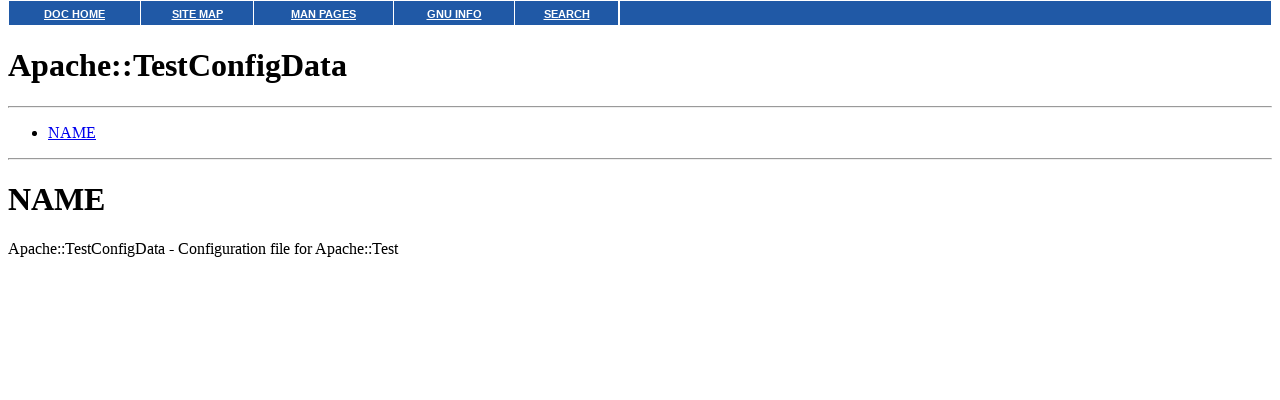

--- FILE ---
content_type: text/html
request_url: http://docsrv.sco.com/cgi-bin/pod2html/Apache::TestConfigData
body_size: 2796
content:
<?xml version="1.0" ?>
<!DOCTYPE html PUBLIC "-//W3C//DTD XHTML 1.0 Strict//EN" "http://www.w3.org/TR/xhtml1/DTD/xhtml1-strict.dtd">
<html xmlns="http://www.w3.org/1999/xhtml">
<head>
<title>Apache::TestConfigData - Configuration file for Apache::Test</title>
<meta http-equiv="content-type" content="text/html; charset=utf-8" />
<link rev="made" href="mailto:support@sco.com" />
</head>

<body topmargin=0 marginheight=0 bgcolor=#FFFFFF style="background-color: white"><!-- Begin DocView navigation toolbar -->
<!--htdig_noindex-->
<table
class=dvtb
width="100%"
cellpadding=0
cellspacing=0
border=0
style="padding: 0;"
>
<tr valign=top class=dvtb>
<td class=dvdb>
<table 
class=dvtb
cellpadding=3
cellspacing=1
border=0
bgcolor=#FFFFFF
width=611
>
<tr class=dvtb>
<td class=dvtb align=center  style="background: #2059A6;">
<a href="/en/index.html" class=dvtb style="font-size: 70%; font-family: verdana,helvetica,arial; font-weight: bold; color: #FFFFFF; background: #2059A6;">
DOC HOME
</a></td>
<td class=dvtb align=center  style="background: #2059A6;">
<a href="/en/Navpages/sitemap.html" class=dvtb style="font-size: 70%; font-family: verdana,helvetica,arial; font-weight: bold; color: #FFFFFF; background: #2059A6;">
SITE MAP
</a></td>
<td class=dvtb align=center  style="background: #2059A6;">
<a href="/cgi-bin/manform?lang=en" class=dvtb style="font-size: 70%; font-family: verdana,helvetica,arial; font-weight: bold; color: #FFFFFF; background: #2059A6;">
MAN PAGES
</a></td>
<td class=dvtb align=center  style="background: #2059A6;">
<a href="/cgi-bin/infocat?lang=en" class=dvtb style="font-size: 70%; font-family: verdana,helvetica,arial; font-weight: bold; color: #FFFFFF; background: #2059A6;">
GNU INFO
</a></td>
<td class=dvtb align=center  style="background: #2059A6;">
<a href="/cgi-bin/search?lang=en" class=dvtb style="font-size: 70%; font-family: verdana,helvetica,arial; font-weight: bold; color: #FFFFFF; background: #2059A6;">
SEARCH
</a></td>
</tr>
</table>
</td>
<td class=dvtb align="left" width=100%>
<table
class=dvtb
cellpadding="3"
cellspacing="1"
border="0"
width="100%"
bgcolor="#FFFFFF"
>
<tr class=dvtb valign="top">
<td class=dvtb  style="background: #2059A6;" align=center width=100%>
<a name=null class=dvtb style="font-size: 70%; font-family: verdana,helvetica,arial; font-weight: bold; color: #FFFFFF; background: #2059A6;" >
&nbsp;
</a>
</td>
</tr>
</table>
</td>
</tr>
</table>
<!--/htdig_noindex-->
<!-- End DocView navigation toolbar -->
<H1>Apache::TestConfigData</H1><HR>


<p><a name="__index__"></a></p>
<!-- INDEX BEGIN -->

<ul>

	<li><a href="#name">NAME</a></li>
</ul>
<!-- INDEX END -->

<hr />
<p>
</p>
<h1><a name="name">NAME</a></h1>
<p>Apache::TestConfigData - Configuration file for Apache::Test</p>

</body>

</html>
